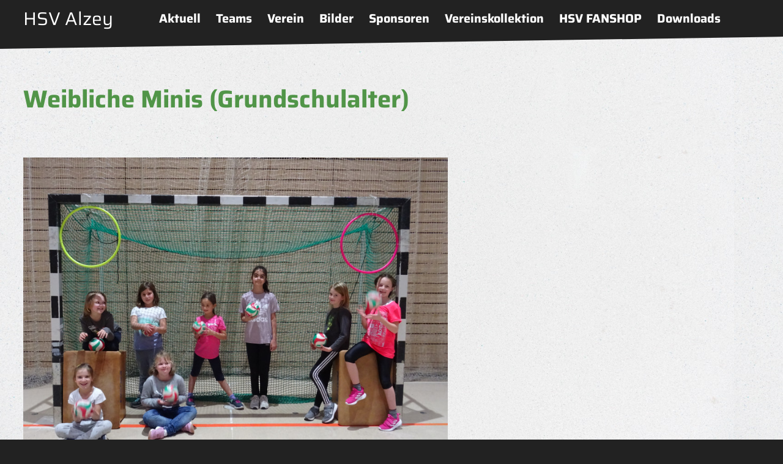

--- FILE ---
content_type: text/html; charset=UTF-8
request_url: https://hsv-alzey.de/mannschaften/saison-2023-24/maedchen/minis
body_size: 2541
content:
<!DOCTYPE html>
<html lang="de">
<head>
  <meta charset="UTF-8">
  <meta name="viewport" content="width=device-width, initial-scale=1.0">
  <title>HSV Alzey</title>
  <link href="https://hsv-alzey.de/dist/assets/index.ee473b74.css" rel="stylesheet"></head>

<body>
  <div class="base">
    <header class="header">
      <div class="header__top">
        <div class="header__container">
                  </div>
      </div>

      <div class="header__main">
        <div class="header__container">
          <div class="header__logo">
                        <a href="https://hsv-alzey.de" class="logo">
              HSV Alzey
            </a>
          </div>

          <div class="header__navigation">
            <div class="main-menu">
  <div id="js-main-menu">
    <button id="js-main-menu-trigger" class="main-menu__trigger">Menü öffnen</button>
    <div class="main-menu__wrapper">
      <button id="js-main-menu-close" class="main-menu__close">Menü schließen</button>
      <div class="main-menu__content">
                  <ul class="main-menu__level main-menu__level--1">
                          <li class="main-menu__item ">
                <a href="https://hsv-alzey.de/aktuell">
                  Aktuell                </a>
                                  <button class="js-main-menu-toggler main-menu__toggler">Auf-/Zuklappen</button>
                  <ul class="main-menu__level main-menu__level--2">
                                          <li class="main-menu__item ">
                        <a href="https://hsv-alzey.de/aktuell/neuigkeiten">
                          News                        </a>
                      </li>
                                      </ul>
                              </li>
                          <li class="main-menu__item is-open">
                <a href="https://hsv-alzey.de/mannschaften">
                  Teams                </a>
                                  <button class="js-main-menu-toggler main-menu__toggler">Auf-/Zuklappen</button>
                  <ul class="main-menu__level main-menu__level--2">
                                          <li class="main-menu__item ">
                        <a href="https://hsv-alzey.de/mannschaften/saison-2025-26">
                          Saison 2025/26                        </a>
                      </li>
                                          <li class="main-menu__item ">
                        <a href="https://hsv-alzey.de/mannschaften/archiv">
                          Archiv                        </a>
                      </li>
                                      </ul>
                              </li>
                          <li class="main-menu__item ">
                <a href="https://hsv-alzey.de/verein">
                  Verein                </a>
                                  <button class="js-main-menu-toggler main-menu__toggler">Auf-/Zuklappen</button>
                  <ul class="main-menu__level main-menu__level--2">
                                          <li class="main-menu__item ">
                        <a href="https://hsv-alzey.de/verein/vorstand">
                          Vorstand                        </a>
                      </li>
                                          <li class="main-menu__item ">
                        <a href="https://hsv-alzey.de/verein/grusswort">
                          Grußwort                        </a>
                      </li>
                                          <li class="main-menu__item ">
                        <a href="https://hsv-alzey.de/verein/konzept-2030">
                          Konzept 2030                        </a>
                      </li>
                                          <li class="main-menu__item ">
                        <a href="https://hsv-alzey.de/verein/jugendarbeit">
                          Jugendarbeit                        </a>
                      </li>
                                          <li class="main-menu__item ">
                        <a href="https://hsv-alzey.de/verein/schiedsrichter">
                          Schiedsrichter & Zeitnehmer                        </a>
                      </li>
                                          <li class="main-menu__item ">
                        <a href="https://hsv-alzey.de/verein/foerderverein">
                          Förderverein                        </a>
                      </li>
                                          <li class="main-menu__item ">
                        <a href="https://hsv-alzey.de/verein/hallenverhalten-fuer-gaeste">
                          Hallenverhalten für Gäste - Fair geht vor!                        </a>
                      </li>
                                          <li class="main-menu__item ">
                        <a href="https://hsv-alzey.de/verein/sportliche-erfolge">
                          Sportliche Erfolge                        </a>
                      </li>
                                          <li class="main-menu__item ">
                        <a href="https://hsv-alzey.de/verein/geschichte">
                          Geschichte                        </a>
                      </li>
                                          <li class="main-menu__item ">
                        <a href="https://hsv-alzey.de/verein/jubilaeum-2014">
                          Jubiläum 2014                        </a>
                      </li>
                                          <li class="main-menu__item ">
                        <a href="https://hsv-alzey.de/verein/jubilaeumsfeier">
                          Jubiläumsfeier 2014                        </a>
                      </li>
                                      </ul>
                              </li>
                          <li class="main-menu__item ">
                <a href="https://hsv-alzey.de/bilder">
                  Bilder                </a>
                              </li>
                          <li class="main-menu__item ">
                <a href="https://hsv-alzey.de/sponsoren">
                  Sponsoren                </a>
                              </li>
                          <li class="main-menu__item ">
                <a href="https://hsv-alzey.de/hsv-alzey-kollektion">
                  Vereinskollektion                </a>
                                  <button class="js-main-menu-toggler main-menu__toggler">Auf-/Zuklappen</button>
                  <ul class="main-menu__level main-menu__level--2">
                                          <li class="main-menu__item ">
                        <a href="https://hsv-alzey.de/hsv-alzey-kollektion/hsv-kollektion">
                          HSV Kollektion                        </a>
                      </li>
                                      </ul>
                              </li>
                          <li class="main-menu__item ">
                <a href="https://hsv-alzey.de/hsv-fanshop">
                  HSV FANSHOP                </a>
                                  <button class="js-main-menu-toggler main-menu__toggler">Auf-/Zuklappen</button>
                  <ul class="main-menu__level main-menu__level--2">
                                          <li class="main-menu__item ">
                        <a href="https://hsv-alzey.de/hsv-fanshop/fanshop">
                          FANSHOP                        </a>
                      </li>
                                      </ul>
                              </li>
                          <li class="main-menu__item ">
                <a href="https://hsv-alzey.de/downloads">
                  Downloads                </a>
                              </li>
                      </ul>
        
      </div>
    </div>
  </div>

</div>          </div>
        </div>
        <svg xmlns="http://www.w3.org/2000/svg" width="10" height="10" viewBox="0 0 10 10" preserveAspectRatio="none">
  <path id="Pfad_1" data-name="Pfad 1" d="M915.628,253.32v10l10-10Z" transform="translate(-915.628 -253.32)"/>
</svg>      </div>
    </header>

    <main class="base__main">
      <a id="main-content" tabindex="-1"></a>
<div class="section padding--top padding--bottom-small">
  <div class="section__content">
    <div class="section__region">
      <div class="text">
                <h1>Weibliche Minis (Grundschulalter)</h1>
      </div>
    </div>
  </div>
</div>

<div class="section section--7-5 padding--bottom-small">
  <div class="section__content">
    <div class="section__region">
      <img alt="" src="https://hsv-alzey.de/media/pages/mannschaften/saison-2023-24/maedchen/minis/43ab5bcf84-1683579826/foto-weibl-minis-800x.jpg">    </div>
    <div class="section__region">
      <div class="text">
              </div>
    </div>
  </div>
</div>

<div class="section section--6">
  <div class="section__content">
          <div class="section__region">
        
<div class="card" href="">

  
  
    <div class="card__body">
          <h3 class="card__headline">
        Training      </h3>
    
          <div class="card__text">
        <div class="text">
          <p>Mo 16.30 - 18.00  Uhr<br />
GHS</p>        </div>
      </div>
    
      </div>
  </div>      </div>
    
          <div class="section__region">
        
<div class="card" href="">

  
  
    <div class="card__body">
          <h3 class="card__headline">
        Kontakt      </h3>
    
          <div class="card__text">
        <div class="text">
          <p>Birgit Stephan<br />
<a href="mailto:&#98;&#x69;&#x72;&#x67;&#x69;&#x74;&#x40;&#x68;&#x73;&#x76;&#45;&#97;&#108;&#x7a;&#101;&#121;&#46;&#100;&#x65;">birgit@hsv-alzey.de</a><br />
Sonja Kiene</p>        </div>
      </div>
    
      </div>
  </div>      </div>
    
  </div>
</div>

<div class="section section--4 padding--bottom-small">
  <div class="section__content">
            <div class="section__region">
      <a href="#tabelle" class="button button--fullwidth">Tabelle</a>
    </div>
          </div>
</div>

<div class="section padding--bottom-small">
	<div class="section__content">
		<div class="section__region">
			<div class="text">
				<p>Montags zwischen 16:30 Uhr und 18:00 Uhr toben die sechs- bis achtjährigen Mädchen durch die<br />
Sporthalle des Gustav-Heinemann-Schulzentrums unter Anleitung von Birgit und Sonja. Mit<br />
Unterstützung von Ronja und Leni aus der B-Jugend vermitteln sie der aufgeweckten Truppe spielerisch die<br />
Grundlagen des Handballs. Dabei steht der Spaß klar im Vordergrund! Immer wieder werden neue<br />
Spiele und Aktivitäten ausprobiert: Geschicklichkeitsparcours, Fangspiele, Dosen abwerfen,<br />
Seilspringen, Wettrennen…und natürlich auch Handball. Bei schönem Wetter wird auf das<br />
Außengelände gewechselt und das Fangen und Werfen auch mal mit „Wasserbomben“ geübt.<br />
Was die Mädchen schon drauf haben, zeigen sie u. a. auch beim jährlichen HSV Mini-Turnier.<br />
Die Gruppe freut sich immer über neue Gesichter. Wer mal reinschnuppern möchte, meldet sich bei<br />
birgit@hsv-alzey.de</p>			</div>
		</div>
	</div>
</div>
<section id="tabelle" class="section padding--bottom">
	<div class="section__content">
		<div class="section__region">
			<div class="text">
				<h2>Tabelle</h2>
			</div>
			<table border="0" cellspacing="0" cellpadding="0" class="table h4atable">
    <tbody>
    <tr class="">
        <th style="text-align: left">Platz</th>
        <th style="text-align: left">Mannschaft</th>
        <th style="text-align: center">Spiele</th>
        <th style="text-align: center">S</th>
        <th style="text-align: center">U</th>
        <th style="text-align: center">N</th>
        <th style="text-align: center"><b>Tore</b></th>
        <th style="text-align: center">Punkte</th>
    </tr>
        </tbody>
</table>							<div class="padding--bottom-small">
					<small>Letzte Aktualisierung: 25.01.2026 23:23</small>
				</div>
					</div>
	</div>
</section>

    </main>

    <footer class="footer section" role="contentinfo">
      <svg xmlns="http://www.w3.org/2000/svg" width="10" height="10" viewBox="0 0 10 10" preserveAspectRatio="none">
  <path id="Pfad_1" data-name="Pfad 1" d="M915.628,253.32v10l10-10Z" transform="translate(-915.628 -253.32)"/>
</svg>      <div class="footer__container section__content">
        <div class="section__region">
          <nav class="footer__menu">
  <ul>
        <li><a  href="https://hsv-alzey.de/service/datenschutz">Datenschutz</a></li>
        <li><a  href="https://hsv-alzey.de/service/impressum">Impressum</a></li>
        <li><a  href="https://hsv-alzey.de/service/links">Links</a></li>
      </ul>
</nav>        </div>
        <div class="section__region">
          <p>© 2011-2026 <a href="http://www.hsv-alzey.de">HSV Alzey e.V.</a></p>        </div>
      </div>
    </footer>

  </div>

    
    <script src="https://hsv-alzey.de/dist/assets/index.8a17b916.js" type="module"></script>  
</body>
</html>